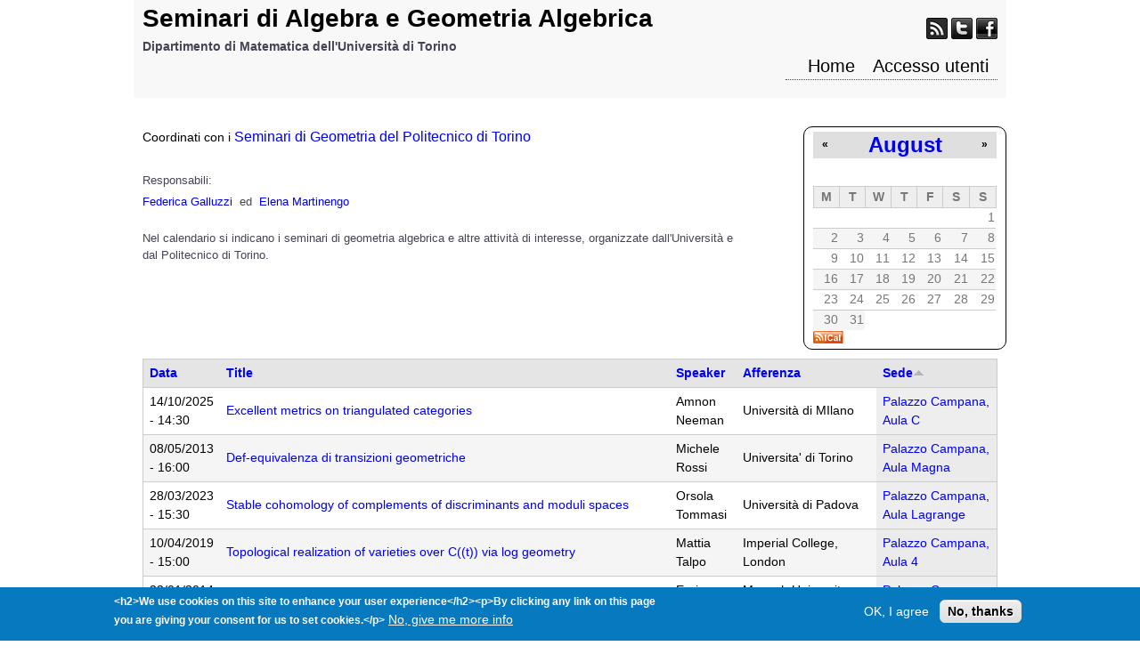

--- FILE ---
content_type: text/html; charset=utf-8
request_url: http://www.dm-seminarialggeo.unito.it/eventi?mini=2021-08&order=field_sede&sort=asc&page=25
body_size: 8316
content:
<!DOCTYPE html>
<!--[if lt IE 7]><html class="lt-ie9 lt-ie8 lt-ie7" lang="en" dir="ltr"><![endif]-->
<!--[if IE 7]><html class="lt-ie9 lt-ie8" lang="en" dir="ltr"><![endif]-->
<!--[if IE 8]><html class="lt-ie9" lang="en" dir="ltr"><![endif]-->
<!--[if gt IE 8]><!--><html lang="en" dir="ltr" prefix="content: http://purl.org/rss/1.0/modules/content/ dc: http://purl.org/dc/terms/ foaf: http://xmlns.com/foaf/0.1/ og: http://ogp.me/ns# rdfs: http://www.w3.org/2000/01/rdf-schema# sioc: http://rdfs.org/sioc/ns# sioct: http://rdfs.org/sioc/types# skos: http://www.w3.org/2004/02/skos/core# xsd: http://www.w3.org/2001/XMLSchema#"><!--<![endif]-->
<head>
<meta charset="utf-8" />
<meta name="Generator" content="Drupal 7 (http://drupal.org)" />
<link rel="alternate" type="text/calendar" title="Add to My Calendar" href="webcal://www.dm-seminarialggeo.unito.it/calendar-node-field-date/ical/2026-01/calendar.ics?mini=2021-08&amp;order=field_sede&amp;sort=asc" />
<script type="text/x-mathjax-config">
MathJax.Hub.Config({
  extensions: ['tex2jax.js'],
  jax: ['input/TeX','output/HTML-CSS'],
  tex2jax: {
    inlineMath: [ ['$','$'], ['\\(','\\)'] ],
    processEscapes: true,
    processClass: 'tex2jax',
    ignoreClass: 'html'
  },
  showProcessingMessages: false,
  messageStyle: 'none'
});
</script><title>Seminari di Algebra e Geometria Algebrica | Dipartimento di Matematica dell'Università di Torino</title>
<style type="text/css" media="all">
@import url("http://www.dm-seminarialggeo.unito.it/modules/system/system.base.css?t8swsr");
@import url("http://www.dm-seminarialggeo.unito.it/modules/system/system.menus.css?t8swsr");
@import url("http://www.dm-seminarialggeo.unito.it/modules/system/system.messages.css?t8swsr");
@import url("http://www.dm-seminarialggeo.unito.it/modules/system/system.theme.css?t8swsr");
</style>
<style type="text/css" media="all">
@import url("http://www.dm-seminarialggeo.unito.it/profiles/eventi/modules/contrib/calendar/css/calendar_multiday.css?t8swsr");
@import url("http://www.dm-seminarialggeo.unito.it/modules/comment/comment.css?t8swsr");
@import url("http://www.dm-seminarialggeo.unito.it/profiles/eventi/modules/contrib/date/date_api/date.css?t8swsr");
@import url("http://www.dm-seminarialggeo.unito.it/profiles/eventi/modules/contrib/date/date_popup/themes/datepicker.1.7.css?t8swsr");
@import url("http://www.dm-seminarialggeo.unito.it/modules/field/theme/field.css?t8swsr");
@import url("http://www.dm-seminarialggeo.unito.it/modules/node/node.css?t8swsr");
@import url("http://www.dm-seminarialggeo.unito.it/modules/search/search.css?t8swsr");
@import url("http://www.dm-seminarialggeo.unito.it/profiles/eventi/modules/custom/slider_themes_modifier/stile.css?t8swsr");
@import url("http://www.dm-seminarialggeo.unito.it/modules/user/user.css?t8swsr");
@import url("http://www.dm-seminarialggeo.unito.it/profiles/eventi/modules/contrib/views/css/views.css?t8swsr");
</style>
<link type="text/css" rel="stylesheet" href="http://www.dm-seminarialggeo.unito.it/profiles/eventi/modules/custom/unito_blocks/unito_blocks.css?t8swsr" media="all" />
<style type="text/css" media="all">
@import url("http://www.dm-seminarialggeo.unito.it/profiles/eventi/modules/contrib/colorbox/styles/default/colorbox_style.css?t8swsr");
@import url("http://www.dm-seminarialggeo.unito.it/profiles/eventi/modules/contrib/ctools/css/ctools.css?t8swsr");
@import url("http://www.dm-seminarialggeo.unito.it/profiles/eventi/modules/contrib/shib_auth/shib_auth.css?t8swsr");
@import url("http://www.dm-seminarialggeo.unito.it/profiles/eventi/modules/contrib/video/css/video.css?t8swsr");
@import url("http://www.dm-seminarialggeo.unito.it/profiles/eventi/modules/contrib/date/date_views/css/date_views.css?t8swsr");
@import url("http://www.dm-seminarialggeo.unito.it/profiles/eventi/modules/contrib/eu_cookie_compliance/css/eu_cookie_compliance.css?t8swsr");
</style>
<style type="text/css" media="all">
<!--/*--><![CDATA[/*><!--*/
#sliding-popup.sliding-popup-bottom,#sliding-popup.sliding-popup-bottom .eu-cookie-withdraw-banner,.eu-cookie-withdraw-tab{background:#0779bf;}#sliding-popup.sliding-popup-bottom.eu-cookie-withdraw-wrapper{background:transparent}#sliding-popup .popup-content #popup-text h1,#sliding-popup .popup-content #popup-text h2,#sliding-popup .popup-content #popup-text h3,#sliding-popup .popup-content #popup-text p,#sliding-popup label,#sliding-popup div,.eu-cookie-compliance-secondary-button,.eu-cookie-withdraw-tab{color:#fff !important;}.eu-cookie-withdraw-tab{border-color:#fff;}.eu-cookie-compliance-more-button{color:#fff !important;}

/*]]>*/-->
</style>
<style type="text/css" media="screen">
@import url("http://www.dm-seminarialggeo.unito.it/profiles/eventi/themes/adaptivetheme/at_core/css/at.layout.css?t8swsr");
@import url("http://www.dm-seminarialggeo.unito.it/profiles/eventi/themes/adaptivetheme/at_subtheme/css/global.base.css?t8swsr");
@import url("http://www.dm-seminarialggeo.unito.it/profiles/eventi/themes/adaptivetheme/at_subtheme/css/global.styles.css?t8swsr");
@import url("http://www.dm-seminarialggeo.unito.it/sites/www.dm-seminarialggeo.unito.it/files/adaptivetheme/adaptivetheme_subtheme_files/adaptivetheme_subtheme.default.layout.css?t8swsr");
</style>
<style type="text/css" media="all">
@import url("http://www.dm-seminarialggeo.unito.it/sites/www.dm-seminarialggeo.unito.it/files/css_injector/css_injector_1.css?t8swsr");
@import url("http://www.dm-seminarialggeo.unito.it/sites/www.dm-seminarialggeo.unito.it/files/css_injector/css_injector_2.css?t8swsr");
@import url("http://www.dm-seminarialggeo.unito.it/sites/www.dm-seminarialggeo.unito.it/files/css_injector/css_injector_4.css?t8swsr");
</style>
<script type="text/javascript" src="http://www.dm-seminarialggeo.unito.it/sites/all/modules/jquery_update/replace/jquery/1.12/jquery.min.js?v=1.12.4"></script>
<script type="text/javascript" src="http://www.dm-seminarialggeo.unito.it/misc/jquery-extend-3.4.0.js?v=1.12.4"></script>
<script type="text/javascript" src="http://www.dm-seminarialggeo.unito.it/misc/jquery-html-prefilter-3.5.0-backport.js?v=1.12.4"></script>
<script type="text/javascript" src="http://www.dm-seminarialggeo.unito.it/misc/jquery.once.js?v=1.2"></script>
<script type="text/javascript" src="http://www.dm-seminarialggeo.unito.it/misc/drupal.js?t8swsr"></script>
<script type="text/javascript" src="http://www.dm-seminarialggeo.unito.it/sites/all/modules/jquery_update/js/jquery_browser.js?v=0.0.1"></script>
<script type="text/javascript" src="http://www.dm-seminarialggeo.unito.it/sites/all/modules/jquery_update/replace/ui/external/jquery.cookie.js?v=67fb34f6a866c40d0570"></script>
<script type="text/javascript" src="http://www.dm-seminarialggeo.unito.it/sites/all/modules/jquery_update/replace/jquery.form/4/jquery.form.min.js?v=4.2.1"></script>
<script type="text/javascript" src="http://www.dm-seminarialggeo.unito.it/misc/ajax.js?v=7.97"></script>
<script type="text/javascript" src="http://www.dm-seminarialggeo.unito.it/sites/all/modules/jquery_update/js/jquery_update.js?v=0.0.1"></script>
<script type="text/javascript" src="http://www.dm-seminarialggeo.unito.it/sites/all/modules/mathjax/mathjax.js?t8swsr"></script>
<script type="text/javascript" src="http://www.dm-seminarialggeo.unito.it/profiles/eventi/libraries/colorbox/jquery.colorbox-min.js?t8swsr"></script>
<script type="text/javascript" src="http://www.dm-seminarialggeo.unito.it/profiles/eventi/modules/contrib/colorbox/js/colorbox.js?t8swsr"></script>
<script type="text/javascript" src="http://www.dm-seminarialggeo.unito.it/profiles/eventi/modules/contrib/colorbox/styles/default/colorbox_style.js?t8swsr"></script>
<script type="text/javascript" src="http://www.dm-seminarialggeo.unito.it/profiles/eventi/modules/contrib/video/js/video.js?t8swsr"></script>
<script type="text/javascript" src="http://www.dm-seminarialggeo.unito.it/profiles/eventi/modules/contrib/views/js/base.js?t8swsr"></script>
<script type="text/javascript" src="http://www.dm-seminarialggeo.unito.it/misc/progress.js?v=7.97"></script>
<script type="text/javascript" src="http://www.dm-seminarialggeo.unito.it/profiles/eventi/modules/contrib/views/js/ajax_view.js?t8swsr"></script>
<script type="text/javascript" src="https://cdnjs.cloudflare.com/ajax/libs/mathjax/2.7.0/MathJax.js?config=TeX-AMS-MML_HTMLorMML"></script>
<script type="text/javascript">
<!--//--><![CDATA[//><!--
jQuery.extend(Drupal.settings, {"basePath":"\/","pathPrefix":"","setHasJsCookie":0,"ajaxPageState":{"theme":"adaptivetheme_subtheme","theme_token":"iRcHsoM9UovhI7EYIgaJp1W5pBrWWipShLGAiZrsEJg","jquery_version":"1.12","jquery_version_token":"kNzHF7kMi9umNFPUwXTnL_7bZxojuhV454ORMBvLeZg","js":{"0":1,"profiles\/eventi\/modules\/contrib\/eu_cookie_compliance\/js\/eu_cookie_compliance.js":1,"sites\/all\/modules\/jquery_update\/replace\/jquery\/1.12\/jquery.min.js":1,"misc\/jquery-extend-3.4.0.js":1,"misc\/jquery-html-prefilter-3.5.0-backport.js":1,"misc\/jquery.once.js":1,"misc\/drupal.js":1,"sites\/all\/modules\/jquery_update\/js\/jquery_browser.js":1,"sites\/all\/modules\/jquery_update\/replace\/ui\/external\/jquery.cookie.js":1,"sites\/all\/modules\/jquery_update\/replace\/jquery.form\/4\/jquery.form.min.js":1,"misc\/ajax.js":1,"sites\/all\/modules\/jquery_update\/js\/jquery_update.js":1,"sites\/all\/modules\/mathjax\/mathjax.js":1,"profiles\/eventi\/libraries\/colorbox\/jquery.colorbox-min.js":1,"profiles\/eventi\/modules\/contrib\/colorbox\/js\/colorbox.js":1,"profiles\/eventi\/modules\/contrib\/colorbox\/styles\/default\/colorbox_style.js":1,"profiles\/eventi\/modules\/contrib\/video\/js\/video.js":1,"profiles\/eventi\/modules\/contrib\/views\/js\/base.js":1,"misc\/progress.js":1,"profiles\/eventi\/modules\/contrib\/views\/js\/ajax_view.js":1,"https:\/\/cdnjs.cloudflare.com\/ajax\/libs\/mathjax\/2.7.0\/MathJax.js?config=TeX-AMS-MML_HTMLorMML":1},"css":{"modules\/system\/system.base.css":1,"modules\/system\/system.menus.css":1,"modules\/system\/system.messages.css":1,"modules\/system\/system.theme.css":1,"profiles\/eventi\/modules\/contrib\/calendar\/css\/calendar_multiday.css":1,"modules\/comment\/comment.css":1,"profiles\/eventi\/modules\/contrib\/date\/date_api\/date.css":1,"profiles\/eventi\/modules\/contrib\/date\/date_popup\/themes\/datepicker.1.7.css":1,"modules\/field\/theme\/field.css":1,"modules\/node\/node.css":1,"modules\/search\/search.css":1,"profiles\/eventi\/modules\/custom\/slider_themes_modifier\/stile.css":1,"modules\/user\/user.css":1,"profiles\/eventi\/modules\/contrib\/views\/css\/views.css":1,"profiles\/eventi\/modules\/custom\/unito_blocks\/unito_blocks.css":1,"profiles\/eventi\/modules\/contrib\/colorbox\/styles\/default\/colorbox_style.css":1,"profiles\/eventi\/modules\/contrib\/ctools\/css\/ctools.css":1,"profiles\/eventi\/modules\/contrib\/shib_auth\/shib_auth.css":1,"profiles\/eventi\/modules\/contrib\/video\/css\/video.css":1,"profiles\/eventi\/modules\/contrib\/date\/date_views\/css\/date_views.css":1,"profiles\/eventi\/modules\/contrib\/eu_cookie_compliance\/css\/eu_cookie_compliance.css":1,"0":1,"profiles\/eventi\/themes\/adaptivetheme\/at_core\/css\/at.layout.css":1,"profiles\/eventi\/themes\/adaptivetheme\/at_subtheme\/css\/global.base.css":1,"profiles\/eventi\/themes\/adaptivetheme\/at_subtheme\/css\/global.styles.css":1,"public:\/\/adaptivetheme\/adaptivetheme_subtheme_files\/adaptivetheme_subtheme.default.layout.css":1,"public:\/\/css_injector\/css_injector_1.css":1,"public:\/\/css_injector\/css_injector_2.css":1,"public:\/\/css_injector\/css_injector_4.css":1}},"colorbox":{"opacity":"0.85","current":"{current} of {total}","previous":"\u00ab Prev","next":"Next \u00bb","close":"Close","maxWidth":"98%","maxHeight":"98%","fixed":true,"mobiledetect":true,"mobiledevicewidth":"480px","file_public_path":"\/sites\/www.dm-seminarialggeo.unito.it\/files","specificPagesDefaultValue":"admin*\nimagebrowser*\nimg_assist*\nimce*\nnode\/add\/*\nnode\/*\/edit\nprint\/*\nprintpdf\/*\nsystem\/ajax\nsystem\/ajax\/*"},"views":{"ajax_path":"\/views\/ajax","ajaxViews":{"views_dom_id:c109eccdcf1bd3a00ee6abbb5ddaf2ef":{"view_name":"calendar_events","view_display_id":"block_1","view_args":"2021-08","view_path":"eventi","view_base_path":"calendar-node-field-date\/month","view_dom_id":"c109eccdcf1bd3a00ee6abbb5ddaf2ef","pager_element":0}}},"urlIsAjaxTrusted":{"\/views\/ajax":true,"\/search\/node":true},"eu_cookie_compliance":{"popup_enabled":true,"popup_agreed_enabled":false,"popup_hide_agreed":0,"popup_clicking_confirmation":false,"popup_scrolling_confirmation":false,"popup_html_info":"\u003Cdiv class=\u0022eu-cookie-compliance-banner eu-cookie-compliance-banner-info eu-cookie-compliance-banner--opt-in\u0022\u003E\n  \u003Cdiv class=\u0022popup-content info\u0022\u003E\n    \u003Cdiv id=\u0022popup-text\u0022\u003E\n      \u003Cp\u003E\u0026lt;h2\u0026gt;We use cookies on this site to enhance your user experience\u0026lt;\/h2\u0026gt;\u0026lt;p\u0026gt;By clicking any link on this page you are giving your consent for us to set cookies.\u0026lt;\/p\u0026gt;\u003C\/p\u003E\n              \u003Cbutton type=\u0022button\u0022 class=\u0022find-more-button eu-cookie-compliance-more-button\u0022\u003ENo, give me more info\u003C\/button\u003E\n          \u003C\/div\u003E\n    \n    \u003Cdiv id=\u0022popup-buttons\u0022 class=\u0022\u0022\u003E\n      \u003Cbutton type=\u0022button\u0022 class=\u0022agree-button eu-cookie-compliance-secondary-button\u0022\u003EOK, I agree\u003C\/button\u003E\n              \u003Cbutton type=\u0022button\u0022 class=\u0022decline-button eu-cookie-compliance-default-button\u0022 \u003ENo, thanks\u003C\/button\u003E\n          \u003C\/div\u003E\n  \u003C\/div\u003E\n\u003C\/div\u003E","use_mobile_message":false,"mobile_popup_html_info":"\u003Cdiv class=\u0022eu-cookie-compliance-banner eu-cookie-compliance-banner-info eu-cookie-compliance-banner--opt-in\u0022\u003E\n  \u003Cdiv class=\u0022popup-content info\u0022\u003E\n    \u003Cdiv id=\u0022popup-text\u0022\u003E\n      \u003Cp\u003E\u0026lt;h2\u0026gt;We use cookies on this site to enhance your user experience\u0026lt;\/h2\u0026gt;\u0026lt;p\u0026gt;By tapping the Accept button, you agree to us doing so.\u0026lt;\/p\u0026gt;\u003C\/p\u003E\n              \u003Cbutton type=\u0022button\u0022 class=\u0022find-more-button eu-cookie-compliance-more-button\u0022\u003ENo, give me more info\u003C\/button\u003E\n          \u003C\/div\u003E\n    \n    \u003Cdiv id=\u0022popup-buttons\u0022 class=\u0022\u0022\u003E\n      \u003Cbutton type=\u0022button\u0022 class=\u0022agree-button eu-cookie-compliance-secondary-button\u0022\u003EOK, I agree\u003C\/button\u003E\n              \u003Cbutton type=\u0022button\u0022 class=\u0022decline-button eu-cookie-compliance-default-button\u0022 \u003ENo, thanks\u003C\/button\u003E\n          \u003C\/div\u003E\n  \u003C\/div\u003E\n\u003C\/div\u003E\n","mobile_breakpoint":768,"popup_html_agreed":"\u003Cdiv\u003E\n  \u003Cdiv class=\u0022popup-content agreed\u0022\u003E\n    \u003Cdiv id=\u0022popup-text\u0022\u003E\n      \u003Cp\u003E\u0026lt;h2\u0026gt;Thank you for accepting cookies\u0026lt;\/h2\u0026gt;\u0026lt;p\u0026gt;You can now hide this message or find out more about cookies.\u0026lt;\/p\u0026gt;\u003C\/p\u003E\n    \u003C\/div\u003E\n    \u003Cdiv id=\u0022popup-buttons\u0022\u003E\n      \u003Cbutton type=\u0022button\u0022 class=\u0022hide-popup-button eu-cookie-compliance-hide-button\u0022\u003EHide\u003C\/button\u003E\n              \u003Cbutton type=\u0022button\u0022 class=\u0022find-more-button eu-cookie-compliance-more-button-thank-you\u0022 \u003EMore info\u003C\/button\u003E\n          \u003C\/div\u003E\n  \u003C\/div\u003E\n\u003C\/div\u003E","popup_use_bare_css":false,"popup_height":"auto","popup_width":"100%","popup_delay":1000,"popup_link":"\/","popup_link_new_window":1,"popup_position":null,"fixed_top_position":true,"popup_language":"en","store_consent":false,"better_support_for_screen_readers":0,"reload_page":0,"domain":"","domain_all_sites":null,"popup_eu_only_js":0,"cookie_lifetime":100,"cookie_session":false,"disagree_do_not_show_popup":0,"method":"opt_in","whitelisted_cookies":"","withdraw_markup":"\u003Cbutton type=\u0022button\u0022 class=\u0022eu-cookie-withdraw-tab\u0022\u003EPrivacy settings\u003C\/button\u003E\n\u003Cdiv class=\u0022eu-cookie-withdraw-banner\u0022\u003E\n  \u003Cdiv class=\u0022popup-content info\u0022\u003E\n    \u003Cdiv id=\u0022popup-text\u0022\u003E\n      \u003Cp\u003E\u0026lt;h2\u0026gt;We use cookies on this site to enhance your user experience\u0026lt;\/h2\u0026gt;\u0026lt;p\u0026gt;You have given your consent for us to set cookies.\u0026lt;\/p\u0026gt;\u003C\/p\u003E\n    \u003C\/div\u003E\n    \u003Cdiv id=\u0022popup-buttons\u0022\u003E\n      \u003Cbutton type=\u0022button\u0022 class=\u0022eu-cookie-withdraw-button\u0022\u003EWithdraw consent\u003C\/button\u003E\n    \u003C\/div\u003E\n  \u003C\/div\u003E\n\u003C\/div\u003E\n","withdraw_enabled":false,"withdraw_button_on_info_popup":false,"cookie_categories":[],"enable_save_preferences_button":true,"fix_first_cookie_category":true,"select_all_categories_by_default":false},"adaptivetheme":{"adaptivetheme_subtheme":{"layout_settings":{"bigscreen":"three-col-grail","tablet_landscape":"three-col-grail","tablet_portrait":"one-col-vert","smalltouch_landscape":"one-col-vert","smalltouch_portrait":"one-col-stack"},"media_query_settings":{"bigscreen":"only screen and (min-width:1025px)","tablet_landscape":"only screen and (min-width:769px) and (max-width:1024px)","tablet_portrait":"only screen and (min-width:581px) and (max-width:768px)","smalltouch_landscape":"only screen and (min-width:321px) and (max-width:580px)","smalltouch_portrait":"only screen and (max-width:320px)"}}}});
//--><!]]>
</script>
<!--[if lt IE 9]>
<script src="http://www.dm-seminarialggeo.unito.it/profiles/eventi/themes/adaptivetheme/at_core/scripts/html5.js?t8swsr"></script>
<![endif]-->
</head>
<body class="html front not-logged-in no-sidebars page-eventi i18n-en atr-7.x-3.x atv-7.x-3.4 page-views">
  <div id="skip-link" class="nocontent">
    <a href="#main-content" class="element-invisible element-focusable">Skip to main content</a>
  </div>
    <div id="page-wrapper">
  <div id="page" class="container page">

    <!-- !Leaderboard Region -->
    
    <header id="header" class="clearfix" role="banner">

              <!-- !Branding -->
        <div id="branding" class="branding-elements clearfix">

          
                      <!-- !Site name and Slogan -->
            <div class="h-group" id="name-and-slogan">

                              <h1 id="site-name"><a href="/" title="Home page" class="active">Seminari di Algebra e Geometria Algebrica</a></h1>
              
                              <h2 id="site-slogan">Dipartimento di Matematica dell'Università di Torino</h2>
              
            </div>
          
        </div>
      
      <!-- !Header Region -->
      <div class="region region-header"><div class="region-inner clearfix"><div id="block-block-1" class="block block-block no-title odd first block-count-1 block-region-header block-1" ><div class="block-inner clearfix">  
  
  <div class="block-content content"><div class="tex2jax"><div class="gainlayout" id="hsocial"><a class="myfeed" href="http://yourfeed.com/"><img alt="Feed" border="0" src="/sites/www.dm-seminarialggeo.unito.it/files/images/feed.png" title="Feed" /></a> <a class="mytwitter" href="https://twitter.com/"><img alt="Twitter" border="0" src="/sites/www.dm-seminarialggeo.unito.it/files/images/twitter.png" title="Twitter" /></a> <a class="myfacebook" href="http://www.facebook.com/"><img alt="Facebook" border="0" src="/sites/www.dm-seminarialggeo.unito.it/files/images/facebook.png" title="Facebook" /></a><br />
<div class="clr"> </div>
</div>
</div></div>
  </div></div><nav id="block-system-main-menu" class="block block-system block-menu no-title even last block-count-2 block-region-header block-main-menu"  role="navigation"><div class="block-inner clearfix">  
  
  <ul class="menu clearfix"><li class="first leaf menu-depth-1 menu-item-863"><a href="/" title="" class="active">Home</a></li><li class="last leaf menu-depth-1 menu-item-864"><a href="/user" title="">Accesso utenti</a></li></ul>
  </div></nav></div></div>
    </header>

    <!-- !Navigation -->
            
    <!-- !Breadcrumbs -->
    
    <!-- !Messages and Help -->
        
    <!-- !Secondary Content Region -->
    
    <div id="columns" class="columns clearfix">
      <main id="content-column" class="content-column" role="main">
        <div class="content-inner">

          <!-- !Highlighted region -->
          <div class="region region-highlighted"><div class="region-inner clearfix"><div id="block-views-calendar-events-block-1" class="block block-views no-title odd first block-count-3 block-region-highlighted block-calendar-events-block-1" ><div class="block-inner clearfix">  
  
  <div class="block-content content"><div class="view view-calendar-events view-id-calendar_events view-display-id-block_1 view-dom-id-c109eccdcf1bd3a00ee6abbb5ddaf2ef">
            <div class="view-header">
      <div class="date-nav-wrapper clearfix">
  <div class="date-nav item-list">
    <div class="date-heading">
      <h3><a href="http://www.dm-seminarialggeo.unito.it/calendar-node-field-date/month/2021-08?order=field_sede&amp;sort=asc&amp;page=25" title="View full page month">August</a></h3>
    </div>
    <ul class="pager">
          <li class="date-prev">
        <a href="http://www.dm-seminarialggeo.unito.it/eventi?mini=2021-07&amp;order=field_sede&amp;sort=asc&amp;page=25" title="Navigate to previous month" rel="nofollow">&laquo;</a>      </li>
              <li class="date-next">
        <a href="http://www.dm-seminarialggeo.unito.it/eventi?mini=2021-09&amp;order=field_sede&amp;sort=asc&amp;page=25" title="Navigate to next month" rel="nofollow">&raquo;</a>      </li>
        </ul>
  </div>
</div>
    </div>
  
  
  
      <div class="view-content">
      <div class="calendar-calendar"><div class="month-view">
 
<table class="mini">
  <thead>
    <tr>
              <th class="days mon">
          M        </th>
              <th class="days tue">
          T        </th>
              <th class="days wed">
          W        </th>
              <th class="days thu">
          T        </th>
              <th class="days fri">
          F        </th>
              <th class="days sat">
          S        </th>
              <th class="days sun">
          S        </th>
          </tr>
  </thead>
  <tbody>
          <tr>
                  <td id="calendar_events-2021-07-26" class="mon mini empty">
            <div class="calendar-empty">&nbsp;</div>
          </td>
                  <td id="calendar_events-2021-07-27" class="tue mini empty">
            <div class="calendar-empty">&nbsp;</div>
          </td>
                  <td id="calendar_events-2021-07-28" class="wed mini empty">
            <div class="calendar-empty">&nbsp;</div>
          </td>
                  <td id="calendar_events-2021-07-29" class="thu mini empty">
            <div class="calendar-empty">&nbsp;</div>
          </td>
                  <td id="calendar_events-2021-07-30" class="fri mini empty">
            <div class="calendar-empty">&nbsp;</div>
          </td>
                  <td id="calendar_events-2021-07-31" class="sat mini empty">
            <div class="calendar-empty">&nbsp;</div>
          </td>
                  <td id="calendar_events-2021-08-01" class="sun mini past has-no-events">
            <div class="month mini-day-off"> 1 </div><div class="calendar-empty">&nbsp;</div>
          </td>
              </tr>
          <tr>
                  <td id="calendar_events-2021-08-02" class="mon mini past has-no-events">
            <div class="month mini-day-off"> 2 </div><div class="calendar-empty">&nbsp;</div>
          </td>
                  <td id="calendar_events-2021-08-03" class="tue mini past has-no-events">
            <div class="month mini-day-off"> 3 </div><div class="calendar-empty">&nbsp;</div>
          </td>
                  <td id="calendar_events-2021-08-04" class="wed mini past has-no-events">
            <div class="month mini-day-off"> 4 </div><div class="calendar-empty">&nbsp;</div>
          </td>
                  <td id="calendar_events-2021-08-05" class="thu mini past has-no-events">
            <div class="month mini-day-off"> 5 </div><div class="calendar-empty">&nbsp;</div>
          </td>
                  <td id="calendar_events-2021-08-06" class="fri mini past has-no-events">
            <div class="month mini-day-off"> 6 </div><div class="calendar-empty">&nbsp;</div>
          </td>
                  <td id="calendar_events-2021-08-07" class="sat mini past has-no-events">
            <div class="month mini-day-off"> 7 </div><div class="calendar-empty">&nbsp;</div>
          </td>
                  <td id="calendar_events-2021-08-08" class="sun mini past has-no-events">
            <div class="month mini-day-off"> 8 </div><div class="calendar-empty">&nbsp;</div>
          </td>
              </tr>
          <tr>
                  <td id="calendar_events-2021-08-09" class="mon mini past has-no-events">
            <div class="month mini-day-off"> 9 </div><div class="calendar-empty">&nbsp;</div>
          </td>
                  <td id="calendar_events-2021-08-10" class="tue mini past has-no-events">
            <div class="month mini-day-off"> 10 </div><div class="calendar-empty">&nbsp;</div>
          </td>
                  <td id="calendar_events-2021-08-11" class="wed mini past has-no-events">
            <div class="month mini-day-off"> 11 </div><div class="calendar-empty">&nbsp;</div>
          </td>
                  <td id="calendar_events-2021-08-12" class="thu mini past has-no-events">
            <div class="month mini-day-off"> 12 </div><div class="calendar-empty">&nbsp;</div>
          </td>
                  <td id="calendar_events-2021-08-13" class="fri mini past has-no-events">
            <div class="month mini-day-off"> 13 </div><div class="calendar-empty">&nbsp;</div>
          </td>
                  <td id="calendar_events-2021-08-14" class="sat mini past has-no-events">
            <div class="month mini-day-off"> 14 </div><div class="calendar-empty">&nbsp;</div>
          </td>
                  <td id="calendar_events-2021-08-15" class="sun mini past has-no-events">
            <div class="month mini-day-off"> 15 </div><div class="calendar-empty">&nbsp;</div>
          </td>
              </tr>
          <tr>
                  <td id="calendar_events-2021-08-16" class="mon mini past has-no-events">
            <div class="month mini-day-off"> 16 </div><div class="calendar-empty">&nbsp;</div>
          </td>
                  <td id="calendar_events-2021-08-17" class="tue mini past has-no-events">
            <div class="month mini-day-off"> 17 </div><div class="calendar-empty">&nbsp;</div>
          </td>
                  <td id="calendar_events-2021-08-18" class="wed mini past has-no-events">
            <div class="month mini-day-off"> 18 </div><div class="calendar-empty">&nbsp;</div>
          </td>
                  <td id="calendar_events-2021-08-19" class="thu mini past has-no-events">
            <div class="month mini-day-off"> 19 </div><div class="calendar-empty">&nbsp;</div>
          </td>
                  <td id="calendar_events-2021-08-20" class="fri mini past has-no-events">
            <div class="month mini-day-off"> 20 </div><div class="calendar-empty">&nbsp;</div>
          </td>
                  <td id="calendar_events-2021-08-21" class="sat mini past has-no-events">
            <div class="month mini-day-off"> 21 </div><div class="calendar-empty">&nbsp;</div>
          </td>
                  <td id="calendar_events-2021-08-22" class="sun mini past has-no-events">
            <div class="month mini-day-off"> 22 </div><div class="calendar-empty">&nbsp;</div>
          </td>
              </tr>
          <tr>
                  <td id="calendar_events-2021-08-23" class="mon mini past has-no-events">
            <div class="month mini-day-off"> 23 </div><div class="calendar-empty">&nbsp;</div>
          </td>
                  <td id="calendar_events-2021-08-24" class="tue mini past has-no-events">
            <div class="month mini-day-off"> 24 </div><div class="calendar-empty">&nbsp;</div>
          </td>
                  <td id="calendar_events-2021-08-25" class="wed mini past has-no-events">
            <div class="month mini-day-off"> 25 </div><div class="calendar-empty">&nbsp;</div>
          </td>
                  <td id="calendar_events-2021-08-26" class="thu mini past has-no-events">
            <div class="month mini-day-off"> 26 </div><div class="calendar-empty">&nbsp;</div>
          </td>
                  <td id="calendar_events-2021-08-27" class="fri mini past has-no-events">
            <div class="month mini-day-off"> 27 </div><div class="calendar-empty">&nbsp;</div>
          </td>
                  <td id="calendar_events-2021-08-28" class="sat mini past has-no-events">
            <div class="month mini-day-off"> 28 </div><div class="calendar-empty">&nbsp;</div>
          </td>
                  <td id="calendar_events-2021-08-29" class="sun mini past has-no-events">
            <div class="month mini-day-off"> 29 </div><div class="calendar-empty">&nbsp;</div>
          </td>
              </tr>
          <tr>
                  <td id="calendar_events-2021-08-30" class="mon mini past has-no-events">
            <div class="month mini-day-off"> 30 </div><div class="calendar-empty">&nbsp;</div>
          </td>
                  <td id="calendar_events-2021-08-31" class="tue mini past has-no-events">
            <div class="month mini-day-off"> 31 </div><div class="calendar-empty">&nbsp;</div>
          </td>
                  <td id="calendar_events-2021-09-01" class="wed mini empty">
            <div class="calendar-empty">&nbsp;</div>
          </td>
                  <td id="calendar_events-2021-09-02" class="thu mini empty">
            <div class="calendar-empty">&nbsp;</div>
          </td>
                  <td id="calendar_events-2021-09-03" class="fri mini empty">
            <div class="calendar-empty">&nbsp;</div>
          </td>
                  <td id="calendar_events-2021-09-04" class="sat mini empty">
            <div class="calendar-empty">&nbsp;</div>
          </td>
                  <td id="calendar_events-2021-09-05" class="sun mini empty">
            <div class="calendar-empty">&nbsp;</div>
          </td>
              </tr>
      </tbody>
</table>
</div></div>    </div>
  
  
  
  
  
      <div class="feed-icon">
      <a href='webcal://www.dm-seminarialggeo.unito.it/calendar-node-field-date/ical/2026-01/calendar.ics?mini=2021-08&amp;order=field_sede&amp;sort=asc' class='ical-icon'><img typeof="foaf:Image" class="image-style-none" src="http://www.dm-seminarialggeo.unito.it/profiles/eventi/modules/contrib/date_ical/images/ical-feed-icon-34x14.png" alt="Add to My Calendar" title="Add to My Calendar" /></a>    </div>
  
</div></div>
  </div></div><div id="block-block-2" class="block block-block no-title even block-count-4 block-region-highlighted block-2" ><div class="block-inner clearfix">  
  
  <div class="block-content content"><div class="tex2jax"><p><span><span>Coordinati con i</span> <a href="https://sites.google.com/view/algeompolito"><span style="font-size: 12pt;">Seminari di Geometria del Politecnico di Torino</span></a></span></p>
</div></div>
  </div></div><div id="block-block-3" class="block block-block no-title odd last block-count-5 block-region-highlighted block-3" ><div class="block-inner clearfix">  
  
  <div class="block-content content"><div class="tex2jax"><p style="margin: 0.5em 0px; padding: 0px; border: 0px; outline: 0px; font-size: 11px; vertical-align: baseline; color: rgb(68, 68, 85); font-family: Arial, Helvetica, sans-serif;"><span style="margin: 0px; padding: 0px; border: 0px; outline: 0px; font-size: 10pt; vertical-align: baseline;">Responsabili:</span></p>
<p style="margin: 0.5em 0px; padding: 0px; border: 0px; outline: 0px; font-size: 11px; vertical-align: baseline; color: rgb(68, 68, 85); font-family: Arial, Helvetica, sans-serif;"><span style="margin: 0px; padding: 0px; border: 0px; outline: 0px; font-size: 10pt; vertical-align: baseline;"><span style="border-style: initial; border-color: initial; border-image: initial; outline-color: initial; outline-style: initial; font-size: 13.3333px;"><a href="mailto:federica.galluzzi@unito.it">Federica Galluzzi</a>  ed</span>  <a href="mailto:elena.martinengo@unito.it">Elena Martinengo</a></span><br /> </p>
<p style="margin: 0.5em 0px; padding: 0px; border: 0px; outline: 0px; font-size: 11px; vertical-align: baseline; color: rgb(68, 68, 85); font-family: Arial, Helvetica, sans-serif;"><span style="margin: 0px; padding: 0px; border: 0px; outline: 0px; font-size: 10pt; vertical-align: baseline;">Nel calendario si indicano i seminari di geometria algebrica e altre attività di interesse, organizzate dall'Università e dal Politecnico di Torino.</span></p>
</div></div>
  </div></div></div></div>
          <div id="main-content">

            
            <!-- !Main Content Header -->
            
            <!-- !Main Content -->
                          <div id="content" class="region">
                <div id="block-system-main" class="block block-system no-title odd first last block-count-6 block-region-content block-main" >  
  
  <div class="view view-eventi view-id-eventi view-display-id-page view-dom-id-af5d3218519027eb72ad4803bbeffe66">
        
  
  
      <div class="view-content">
      <table  class="views-table cols-5">
         <thead>
      <tr>
                  <th  class="views-field views-field-field-data" scope="col">
            <a href="/eventi?mini=2021-08&amp;page=25&amp;order=field_data&amp;sort=desc" title="sort by Data" class="active">Data</a>          </th>
                  <th  class="views-field views-field-title" scope="col">
            <a href="/eventi?mini=2021-08&amp;page=25&amp;order=title&amp;sort=asc" title="sort by Title" class="active">Title</a>          </th>
                  <th  class="views-field views-field-field-speaker" scope="col">
            <a href="/eventi?mini=2021-08&amp;page=25&amp;order=field_speaker&amp;sort=asc" title="sort by Speaker" class="active">Speaker</a>          </th>
                  <th  class="views-field views-field-field-afferenza" scope="col">
            <a href="/eventi?mini=2021-08&amp;page=25&amp;order=field_afferenza&amp;sort=asc" title="sort by Afferenza" class="active">Afferenza</a>          </th>
                  <th  class="views-field views-field-field-sede active" scope="col">
            <a href="/eventi?mini=2021-08&amp;page=25&amp;order=field_sede&amp;sort=desc" title="sort by Sede" class="active">Sede<img typeof="foaf:Image" class="image-style-none" src="http://www.dm-seminarialggeo.unito.it/misc/arrow-desc.png" width="13" height="13" alt="sort descending" title="sort descending" /></a>          </th>
              </tr>
    </thead>
    <tbody>
          <tr  class="odd views-row-first">
                  <td  class="views-field views-field-field-data">
            <span class="date-display-single" property="dc:date" datatype="xsd:dateTime" content="2025-10-14T14:30:00+00:00">14/10/2025 - 14:30</span>          </td>
                  <td  class="views-field views-field-title">
            <a href="/evento/1501">Excellent metrics on triangulated categories</a>          </td>
                  <td  class="views-field views-field-field-speaker">
            Amnon Neeman          </td>
                  <td  class="views-field views-field-field-afferenza">
            Università di MIlano          </td>
                  <td  class="views-field views-field-field-sede active">
            <a href="/sede/41">Palazzo Campana, Aula C</a>          </td>
              </tr>
          <tr  class="even">
                  <td  class="views-field views-field-field-data">
            <span class="date-display-single" property="dc:date" datatype="xsd:dateTime" content="2013-05-08T16:00:00+00:00">08/05/2013 - 16:00</span>          </td>
                  <td  class="views-field views-field-title">
            <a href="/evento/1123">Def-equivalenza di transizioni geometriche</a>          </td>
                  <td  class="views-field views-field-field-speaker">
            Michele Rossi          </td>
                  <td  class="views-field views-field-field-afferenza">
            Universita&#039; di Torino          </td>
                  <td  class="views-field views-field-field-sede active">
            <a href="/sede/41">Palazzo Campana, Aula Magna</a>          </td>
              </tr>
          <tr  class="odd">
                  <td  class="views-field views-field-field-data">
            <span class="date-display-single" property="dc:date" datatype="xsd:dateTime" content="2023-03-28T15:30:00+00:00">28/03/2023 - 15:30</span>          </td>
                  <td  class="views-field views-field-title">
            <a href="/evento/1415">Stable cohomology of complements of discriminants and moduli spaces</a>          </td>
                  <td  class="views-field views-field-field-speaker">
            Orsola Tommasi          </td>
                  <td  class="views-field views-field-field-afferenza">
            Università di Padova          </td>
                  <td  class="views-field views-field-field-sede active">
            <a href="/sede/41">Palazzo Campana, Aula Lagrange</a>          </td>
              </tr>
          <tr  class="even">
                  <td  class="views-field views-field-field-data">
            <span class="date-display-single" property="dc:date" datatype="xsd:dateTime" content="2019-04-10T15:00:00+00:00">10/04/2019 - 15:00</span>          </td>
                  <td  class="views-field views-field-title">
            <a href="/evento/1328">Topological realization of varieties over C((t)) via log geometry</a>          </td>
                  <td  class="views-field views-field-field-speaker">
            Mattia Talpo          </td>
                  <td  class="views-field views-field-field-afferenza">
            Imperial College, London          </td>
                  <td  class="views-field views-field-field-sede active">
            <a href="/sede/41">Palazzo Campana, Aula 4</a>          </td>
              </tr>
          <tr  class="odd">
                  <td  class="views-field views-field-field-data">
            <span class="date-display-single" property="dc:date" datatype="xsd:dateTime" content="2014-01-22T11:30:00+00:00">22/01/2014 - 11:30</span>          </td>
                  <td  class="views-field views-field-title">
            <a href="/evento/1139">Sulle curve contenenti star configurations</a>          </td>
                  <td  class="views-field views-field-field-speaker">
            Enrico Carlini          </td>
                  <td  class="views-field views-field-field-afferenza">
            Monash University - Politecnico di Torino          </td>
                  <td  class="views-field views-field-field-sede active">
            <a href="/sede/41">Palazzo Campana, Aula C</a>          </td>
              </tr>
          <tr  class="even">
                  <td  class="views-field views-field-field-data">
            <span class="date-display-single" property="dc:date" datatype="xsd:dateTime" content="2023-06-27T10:00:00+00:00">27/06/2023 - 10:00</span>          </td>
                  <td  class="views-field views-field-title">
            <a href="/evento/1432">A Framework for Reduction in Deformation Quantization</a>          </td>
                  <td  class="views-field views-field-field-speaker">
            Marvin Dippell          </td>
                  <td  class="views-field views-field-field-afferenza">
            Università di Salerno          </td>
                  <td  class="views-field views-field-field-sede active">
            <a href="/sede/41">Palazzo Campana, Aula Magna</a>          </td>
              </tr>
          <tr  class="odd">
                  <td  class="views-field views-field-field-data">
            <span class="date-display-single" property="dc:date" datatype="xsd:dateTime" content="2024-03-05T15:00:00+00:00">05/03/2024 - 15:00</span>          </td>
                  <td  class="views-field views-field-title">
            <a href="/evento/1449">How to construct all families of product-quotient surfaces from a pair of topological types of G-coverings of P^1: theory and applications </a>          </td>
                  <td  class="views-field views-field-field-speaker">
            Federico Fallucca          </td>
                  <td  class="views-field views-field-field-afferenza">
            Università di Trento          </td>
                  <td  class="views-field views-field-field-sede active">
            <a href="/sede/41">Palazzo Campana, Aula Lagrange</a>          </td>
              </tr>
          <tr  class="even">
                  <td  class="views-field views-field-field-data">
            <span class="date-display-single" property="dc:date" datatype="xsd:dateTime" content="2020-12-14T11:00:00+00:00">14/12/2020 - 11:00</span>          </td>
                  <td  class="views-field views-field-title">
            <a href="/evento/1366">H-instanton bundles on polarized threefolds</a>          </td>
                  <td  class="views-field views-field-field-speaker">
            Vincenzo Antonelli          </td>
                  <td  class="views-field views-field-field-afferenza">
            Politecnico di Torino          </td>
                  <td  class="views-field views-field-field-sede active">
            <a href="/sede/42">Politecnico di Torino, Aula virtuale</a>          </td>
              </tr>
          <tr  class="odd">
                  <td  class="views-field views-field-field-data">
            <span class="date-display-single" property="dc:date" datatype="xsd:dateTime" content="2024-12-10T15:00:00+00:00">10/12/2024 - 15:00</span>          </td>
                  <td  class="views-field views-field-title">
            <a href="/evento/1468">Computational Algebraic Geometry for Feynman Integrals and their Singularities</a>          </td>
                  <td  class="views-field views-field-field-speaker">
            Claudia Fevola          </td>
                  <td  class="views-field views-field-field-afferenza">
            INRIA Saclay          </td>
                  <td  class="views-field views-field-field-sede active">
            <a href="/sede/42">Politecnico di Torino, Aula Buzano</a>          </td>
              </tr>
          <tr  class="even views-row-last">
                  <td  class="views-field views-field-field-data">
            <span class="date-display-single" property="dc:date" datatype="xsd:dateTime" content="2015-05-20T16:30:00+00:00">20/05/2015 - 16:30</span>          </td>
                  <td  class="views-field views-field-title">
            <a href="/evento/1188">Projections Between Grassmann Cones and the Universality of Rank 6 Plücker Relations</a>          </td>
                  <td  class="views-field views-field-field-speaker">
            Alex Kasman          </td>
                  <td  class="views-field views-field-field-afferenza">
            College of Charleston          </td>
                  <td  class="views-field views-field-field-sede active">
            <a href="/sede/42">Politecnico di Torino, Aula Buzano</a>          </td>
              </tr>
      </tbody>
</table>
    </div>
  
      <h2 class="element-invisible">Pages</h2><div class="item-list item-list-pager"><ul class="pager"><li class="pager-first even first"><a title="Go to first page" href="/eventi?mini=2021-08&amp;order=field_sede&amp;sort=asc">« first</a></li><li class="pager-previous odd"><a title="Go to previous page" href="/eventi?mini=2021-08&amp;order=field_sede&amp;sort=asc&amp;page=24">‹ previous</a></li><li class="pager-ellipsis even">…</li><li class="pager-item odd"><a title="Go to page 22" href="/eventi?mini=2021-08&amp;order=field_sede&amp;sort=asc&amp;page=21">22</a></li><li class="pager-item even"><a title="Go to page 23" href="/eventi?mini=2021-08&amp;order=field_sede&amp;sort=asc&amp;page=22">23</a></li><li class="pager-item odd"><a title="Go to page 24" href="/eventi?mini=2021-08&amp;order=field_sede&amp;sort=asc&amp;page=23">24</a></li><li class="pager-item even"><a title="Go to page 25" href="/eventi?mini=2021-08&amp;order=field_sede&amp;sort=asc&amp;page=24">25</a></li><li class="pager-current odd">26</li><li class="pager-item even"><a title="Go to page 27" href="/eventi?mini=2021-08&amp;order=field_sede&amp;sort=asc&amp;page=26">27</a></li><li class="pager-item odd"><a title="Go to page 28" href="/eventi?mini=2021-08&amp;order=field_sede&amp;sort=asc&amp;page=27">28</a></li><li class="pager-item even"><a title="Go to page 29" href="/eventi?mini=2021-08&amp;order=field_sede&amp;sort=asc&amp;page=28">29</a></li><li class="pager-item odd"><a title="Go to page 30" href="/eventi?mini=2021-08&amp;order=field_sede&amp;sort=asc&amp;page=29">30</a></li><li class="pager-ellipsis even">…</li><li class="pager-next odd"><a title="Go to next page" href="/eventi?mini=2021-08&amp;order=field_sede&amp;sort=asc&amp;page=26">next ›</a></li><li class="pager-last even last"><a title="Go to last page" href="/eventi?mini=2021-08&amp;order=field_sede&amp;sort=asc&amp;page=40">last »</a></li></ul></div>  
  
  
  
  
</div>
  </div>              </div>
            
            <!-- !Feed Icons -->
            
            
          </div><!-- /end #main-content -->

          <!-- !Content Aside Region-->
          
        </div><!-- /end .content-inner -->
      </main><!-- /end #content-column -->

      <!-- !Sidebar Regions -->
            
    </div><!-- /end #columns -->

    <!-- !Tertiary Content Region -->
    
    <!-- !Footer -->
          <footer id="footer" class="clearfix" role="contentinfo">
        <div class="region region-footer"><div class="region-inner clearfix"><div id="block-block-4" class="block block-block no-title odd first last block-count-7 block-region-footer block-4" ><div class="block-inner clearfix">  
  
  <div class="block-content content"><div class="tex2jax"><p style="text-align: center;"><a href="https://calendar.google.com/calendar/embed?src=loru3gbla5v1jegfkmoskp3l0c@group.calendar.google.com&amp;ctz=Europe/Rome"><span style="font-size: 10pt;"> Seminari di Geometria Differenziale</span></a></p>
</div></div>
  </div></div></div></div>              </footer>
    
  </div>
</div>
  <script type="text/javascript">
<!--//--><![CDATA[//><!--
var eu_cookie_compliance_cookie_name = "";
//--><!]]>
</script>
<script type="text/javascript" src="http://www.dm-seminarialggeo.unito.it/profiles/eventi/modules/contrib/eu_cookie_compliance/js/eu_cookie_compliance.js?t8swsr"></script>
</body>
</html>
